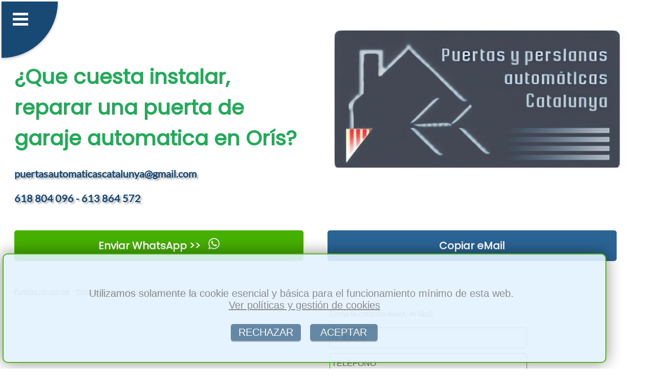

--- FILE ---
content_type: text/html; charset=utf-8
request_url: https://usi-garaje.org/presupuesto-economico-puertas-automaticas-en-oris
body_size: 60883
content:

<!DOCTYPE html>
<html lang='es'>
<head>
    <meta charset='UTF-8'>
    <meta name='viewport' content='width=device-width, initial-scale=1.0'>
    <link rel='stylesheet' href='azuloscuro.css'>      
    <title>※ ❱  Presupuesto economico de puertas garaje automaticas en Orís</title>
    <meta name='description' content=' ※ ❱  Le podemos hacer un Presupuesto economico de puertas garaje automaticas en Orís'>
    
    <meta property='og:title' content=' Presupuesto economico de puertas garaje automaticas en Orís'>
    <meta property='og:description' content=' Le podemos hacer un Presupuesto economico de puertas garaje automaticas en Orís'>
    <meta property='og:type' content='website'>
    <meta property='og:url' content='https://usi-garaje.org/presupuesto-economico-puertas-automaticas-en-oris'>
    <meta property='og:image' content='https://usi-garaje.org/img/instalacion2.webp'> 
  
<link rel='shortcut icon' type='image/x-icon' href='favicon.ico'>
 
<link rel='apple-touch-icon' sizes='114x114' href='apple-icon-114x114.png'>
<link rel='apple-touch-icon' sizes='120x120' href='apple-icon-120x120.png'>
<link rel='apple-touch-icon' sizes='144x144' href='apple-icon-144x144.png'>
<link rel='apple-touch-icon' sizes='152x152' href='apple-icon-152x152.png'>
<link rel='apple-touch-icon' sizes='180x180' href='apple-icon-180x180.png'>

<link rel='apple-touch-icon' sizes='57x57' href='apple-icon-57x57.png'>
<link rel='apple-touch-icon' sizes='60x60' href='apple-icon-60x60.png'>
<link rel='apple-touch-icon' sizes='72x72' href='apple-icon-72x72.png'>
<link rel='apple-touch-icon' sizes='76x76' href='apple-icon-76x76.png'>

<link rel='icon' type='image/png' sizes='16x16' href='favicon-16x16.png'>
<link rel='icon' type='image/png' sizes='32x32' href='favicon-32x32.png'>
<link rel='icon' type='image/png' sizes='96x96' href='favicon-96x96.png'>


<link rel='canonical' href='https://usi-garaje.org/presupuesto-economico-puertas-automaticas-en-oris'>

<script type="application/ld+json">
{
  "@context": "https://schema.org",
  "@type": "BreadcrumbList",
  "itemListElement": [
    {
      "@type": "ListItem",
      "position": 1,
      "name": "Inicio",
      "item": "https://usi-garaje.org"
    },
    {
      "@type": "ListItem",
      "position": 2,
      "name": "Presupuesto Puertas Garaje en Barcelona",
      "item": "https://usi-garaje.org/presupuesto-economico-puertas-automaticas.php"
    },
    {
      "@type": "ListItem",
      "position": 3,
      "name": "Presupuesto Puertas Garaje en Orís",
      "item": "https://usi-garaje.org/presupuesto-economico-puertas-automaticas-en-oris"
    }
  ]
}
</script>

<script type="application/ld+json">
{
  "@context": "https://schema.org",
  "@type": "ProfessionalService",
  "name": "PPAC",
  "description": " Le podemos hacer un Presupuesto economico de puertas garaje automaticas en Orís. En toda la provincia de Barcelona",
  "url": "https://usi-garaje.org",
  "logo": "https://usi-garaje.org/img/logo.webp",
  "image": "https://usi-garaje.org/img/instalacion2.webp",
  "areaServed": [
    {
      "@type": "Place",
      "name": "Orís, Barcelona"      
    }
  ],
  "additionalType": "https://usi-garaje.org/presupuesto-economico-puertas-automaticas-en-oris",
  "telephone": "606 340 052",
  "address": {
    "@type": "PostalAddress",
    "streetAddress": "Calle Pedreres 7",
    "addressLocality": "Barcelona",
    "postalCode": "08004",
    "addressRegion": "Barcelona",
    "addressCountry": "ES"
  },
  "priceRange": "150 - 3000"
}
</script>
<script>
function guardarConv(elemento) {
   
    let tipoCon = elemento.dataset.conv;

    fetch('conv.php', {
        method: 'POST',
        headers: {
            'Content-Type': 'application/x-www-form-urlencoded',
        },
        body: 'conv=' + encodeURIComponent(tipoCon)
    });
}

</script>

<script>
function copiarCorreo() {
  
    var correo = 'puertasautomaticascatalunya@gmail.com';
 
    var inputTemporal = document.createElement('input');
    inputTemporal.setAttribute('value', correo);
    document.body.appendChild(inputTemporal);

   
    inputTemporal.select();
    inputTemporal.setSelectionRange(0, 99999); 

   
    document.execCommand('copy');

  
    document.body.removeChild(inputTemporal);
 
}
</script> 

<script>
function toggleButton(checkboxId, buttonId) {
    var checkbox = document.getElementById(checkboxId);
    var button = document.getElementById(buttonId);

    button.disabled = !checkbox.checked;
}
</script>
 

<script>
document.addEventListener('DOMContentLoaded', function() {
    document.getElementById('fo3').addEventListener('submit', function(event) {
        event.preventDefault();  
        
        var formData = new FormData(this);

        fetch('enviar-consulta-presupuesto.php', {
            method: 'POST',
            body: formData
        })
        .then(response => response.text())  
        .then(data => {
            
            document.getElementById('result').innerHTML = data;
        })
        .catch(error => {
            
            console.error('Error:', error);
        });
    });
});
</script>  

</head>
<body>
 <header>  <nav>
 <input type='checkbox' id='atont' class='borrado'>
  <label id='pulseitor' for='atont'></label>
  <label id='sandwich' for='atont'></label>
  <ul id='menuprincipal'>
<li class='menup'><a href='index.php'>&nbsp;&nbsp;Puertas de garaje Barcelona</a></li><li class='menup'><a href='empresa-de-puertas-automaticas.php'>&nbsp;&nbsp;Empresa</a></li><li class='menup'><a href='arreglar-reparar-puertas-automaticas.php'>&nbsp;&nbsp;Reparacion</a></li><li class='menup'><a href='instalacion-de-puertas-automaticas.php'>&nbsp;&nbsp;Instalacion</a></li><li class='menup'><a href='motorizar-automatizar-parking.php'>&nbsp;&nbsp;Motorizar</a></li><li class='menup'><a href='urgencias-puertas-garaje-automaticas-rotas.php'>&nbsp;&nbsp;Urgencias</a></li><li class='menup'><a href='presupuesto-economico-puertas-automaticas.php'>&nbsp;&nbsp;Presupuesto</a></li><li class='menup'><a href='lona-rapidas-almacen-nave-industriales-en.php'>&nbsp;&nbsp;De Lona rápida</a></li> 
 
	<li  class='menup'><a href='https://web.whatsapp.com/send?text=Hola%20tengo%20una%20consulta...&phone=+34618804096' style='background-color: #12cf11;'  data-conv='whatsapp-1' target='_blank' onclick='guardarConv(this);'  rel='nofollow'>&nbsp;&nbsp;Enviar WhatsApp &#62;&#62;</a></li>  
  
  </ul></nav>
    
<div class='container1'>

<div class='article-text50'> <br><br><br>
  <h1 style='text-align:left;'>¿Que cuesta instalar, reparar una puerta de garaje automatica en Orís?</h1>
  <span class='telmail'>puertasautomaticascatalunya@gmail.com<br><br>618 804 096 - 613 864 572</span>
</div>  

<div class='image50logo'> 
   <img  alt='logo garaje' src='logo.webp'><br>
 </div>     



</div>
<div class='container1'>


<div class='article-text50'>
 <a  href='https://web.whatsapp.com/send?text=Hola%20tengo%20una%20consulta...&phone=+34618804096' data-conv='whatsapp-3' target='_blank' onclick='guardarConv(this);' class='btnwhat'>Enviar WhatsApp &#62;&#62; <span class='whatsapp-logo'></span></a>                  
</div>  
<div class='article-text50'>
<a href='#' onclick='copiarCorreo(); guardarConv(this);' data-conv='mail-3' class='btn'>Copiar eMail</a>
 </div>  


</div>
	<div class='container1'>
<div class='article-text100bread'>
<nav class='breadcrumb-nav'>
  <ul class='breadcrumb-list'>
    <li class='breadcrumb-item'><a href='index.php'>Puertas de garaje</a></li>
    <li class='breadcrumb-item'><a href='presupuesto-economico-puertas-automaticas.php'>&nbsp;Presupuesto Puertas Garaje en Barcelona</a></li>
    <li class='breadcrumb-item active'>&nbsp;Orís</li>
  </ul>
</nav>
</div>
</div>
        
    </header>
<div class='container1'><div class='image50'> 
<iframe src="https://www.google.com/maps/embed?pb=!1m14!1m8!1m3!1d2987.8377832535616!2d2.39407!3d41.50779!3m2!1i1024!2i768!4f13.1!3m3!1m2!1s0x12a4b411b66ec939%3A0x40d20e03907aa47b!2sCarrer+de+Narc%C3%ADs+Monturiol%2C+136%2C+08340+Vilassar+de+Mar%2C+Barcelona!5e0!3m2!1ses!2ses!4v1429284666075"  class="responsive-iframe"  height="300" style="min-height: 300px; border:0"></iframe>




</div>
<form method='post' action='enviar-consulta-presupuesto.php' id='fo3' name='fo3' >
<div id='result'>
<span style='color: grey;'>&nbsp;Envía tu consulta ahora, es fácil:</span><br><br>
&nbsp;<input type='text' class='text-input'  name='nocli'   placeholder='NOMBRE'> <br>
&nbsp;<input type='text' class='text-input' name='telcli'   placeholder='TELÉFONO'> <br> 
&nbsp;<input type='text' class='text-input' name='imail'    placeholder='E-MAIL'> <br> 
&nbsp;<input type='text' class='text-input' name='men'   placeholder='MENSAJE'>
<input type='hidden' name='donde'   value='presupuesto-Orís'>
<input type='hidden' name='empresa'   value='PPAC'>
<input type='hidden' name='mail'   value='puertasautomaticascatalunya@gmail.com'>
&nbsp;<br><span style='display: block; padding: 15px; font-size: 12px; text-align:left !important; color: grey;'>
&nbsp;<input type='checkbox' name='checkbox1' id='checkbox1' class='pretty' onclick="toggleButton('checkbox1', 'boton1')" >He leído y acepto la <a rel='nofollow' href='disclaimer.php' target='_blank' class='enlace'  >pol&iacute;tica de privacidad</a>.</span><br>
&nbsp;<input type='submit'  name='boton1' id='boton1' class='btn' value='ENVIAR' disabled >	
<br>
<span style='display: block; padding: 15px; font-size: 10px; text-align:left !important; color: grey;'>· <b>Responsable del tratamiento</b>: PPAC<br>
· <b>Finalidad</b>: gestionar el envío de información y prospección comercial,<br> relacionada con nuestros servicios y/o productos.<br>
· <b>Legitimación</b>: consentimiento del interesado.<br>
· <b>Destinatarios</b>: no se cederán datos a terceros, salvo obligación legal.<br>
· <b>Derechos</b>: podrá ejercer los derechos de acceso, rectificación, limitación de tratamiento, <br>supresión, portabilidad y oposición al tratamiento de sus datos de carácter personal, así como a la <br>retirada del consentimiento prestado para el tratamiento de los mismos.<br>
· <b>Información adicional</b>: puede consultar la información detallada sobre Protección de Datos <a rel='nofollow' href='disclaimer.php' target='_blank' >aqu&iacute;</a>.</span>

</div>   
 
    </form> </div><div class='container1'>
<div class='filasep'>
&nbsp;
</div>
</div><div class='container1'>
<div class='filasep'>
&nbsp;
</div>
</div><section class='container1'>

<div class='image50' >
<img src='img/instalacion2.webp' alt='presupuesto de instalacion' > 
</div>

<div class='article-text50' >
<h2>PRESUPUESTO SIN COMPROMISO EN ORÍS</h2>
</div>

</section>

<div class='container1'>
<div class='article-text100' >
	<strong>Presupuesto economico de puertas garaje automaticas en Orís</strong>.<br><br>Si necesita puertas basculantes, batientes, abatibles, seccionales de nave industrial, o persianas de garaje para local comercial de negocio no dude en llamarnos.<br><br> Iremos lo antes posible a su casa o negocio, tomaremos las medidas y le aconsejaremos sin compromiso que alternativa  es la ideal para conseguir ahorrar un dinero en la puerta de garaje de su casa, torre, comunidad  de vecinos, local de negocios o nave industrial.<br><br>
</div>
</div><div class='container1'>
<div class='filasep'>
&nbsp;
</div>
</div><section class='container1'>
<div class='article-text50' >
<h2>PRECIO PARA PUERTAS DE GARAJE EN ORÍS</h2>
</div>
<div class='image50' >
<img    src='img/reparacion7.webp'  alt='precio de repacion' >
</div>
</section>
<div class='container1'>
<div class='article-text100' >
Nunca haremos un cambio de última hora en el presupuesto sin avisar el cliente y después exigiendo dicho importe, ya que nos consideramos una empresa sincera y clara que en todo momento actuará sólo con la previa aprobación del cliente y todo lo estipulado con anterioridad en el presupuesto sin sorpresas de última hora.<br><br>Los precios de nuestros servicios son económicos, con una relación calidad-precio excepcional en el sector en toda la provincia de Orís y alrededores.<br><br> No nos gusta descuidar la calidad aunque bajemos los precios por la situación económica actual.<br><br> Cuidamos todo tipo de detalles.<br><br> 
</div>
</div><div class='container1'>
<div class='filasep'>
&nbsp;
</div>
</div><section class='container1'>
<div class='article-text50' > 
<h2>PEDIR PRESUPUESTO EN ORÍS</h2>
Ahora puede que se pregunto qué cómo puede solicitar un presupuesto.<br><br> Pues bien, dispone de varias vías para ello que ahora mismo mencionaremos todas.<br><br> Una está muy clara ya que la encontrará aquí mismo en ésta sección.<br><br> Verá que tenemos un formulario con 4 apartados muy sencillos de rellenar y que no le tomará prácticamente tiempo en hacerlo, tan sólo poner su nombre, teléfono, e-mail y los detalles de su proyecto para que nosotros podamos elaborar posteriormente el presupuesto.<br><br> 
</div>
<div class='article-text50bg' > 
<h2>PEDIR PRECIO EN ORÍS</h2>
Además puede llamarnos por teléfono al fijo 618 804 096, donde podremos elaborar el importe de los servicios además de un asesoramiento técnico desde el primer momento en caso de necesitarlo o al teléfono móvil 613 864 572 o enviando un mensaje vía WhatsAPP al mismo número.<br><br> Y por último podrá enviar un correo electrónico a info@puertasgarajeautomaticas.<br><br>es, donde le atenderemos lo antes posible.<br><br>
</div>
</section><div class='container1'>
<div class='filasep'>
&nbsp;
</div>
</div>
 
<div class='container1'>
    <div class='article-text100' > 
      <span  class='minih2' >CONTACTAR es FÁCIL:</span>
    </div>
</div>
 
<div class='container1'>
 

<div class='cuadro44contacto'>      
<a  href='https://web.whatsapp.com/send?text=Hola%20tengo%20una%20consulta...&phone=+34618804096' data-conv='whatsapp-4' target='_blank' onclick='guardarConv(this);' class='btnwhat'>Enviar WhatsApp &#62;&#62; <span class='whatsapp-logo'></span></a>
</div>            

<div class='cuadro44contacto'> 
<a  href='presupuesto-economico-puertas-automaticas.php' class='btn'>Pedir presupuesto</a>
</div>  

<div class='cuadro44contacto'> 
<a href='mailto:puertasautomaticascatalunya@gmail.com' class='btnwhat' data-conv='mail-3' onclick='guardarConv(this);'>Enviar eMail &#60;&#60;</a>
</div> 
          
<div class='cuadro44contacto'> 
<a href='#' onclick='copiarCorreo(); guardarConv(this);' data-conv='mail-4' class='btn'>Copiar eMail</a>
</div> 

</div>
<div class='container1'>
    <div class='article-text100' > 
      <span class='minih2'>NUESTROS SERVICIOS:</span>
    </div>
</div>

<nav class='container2'>
  <div class='boxenlazado'>
    <a href='arreglar-reparar-puertas-automaticas.php'>REPARACION</a>
  </div>
  <div class='boxenlazado'>
    <a href='instalacion-de-puertas-automaticas.php'>INSTALACION</a>
  </div>
  <div class='boxenlazado'>
    <a href='motorizar-automatizar-parking.php'>MOTORIZAR</a>
  </div>
  <div class='boxenlazado'>
    <a href='urgencias-puertas-garaje-automaticas-rotas.php'>URGENCIAS</a>
  </div>
  <div class='boxenlazado'>
    <a href='lona-rapidas-almacen-nave-industriales-en.php'>DE LONA RáPIDA</a>
  </div>
</nav><div class='container1'>
<div class='filasep'>
&nbsp;
</div>
</div><section class='container1'>
<div class='article-text50' >
<h2>PRESUPUESTOS PARA PUERTAS DE GARAJE EN ORÍS</h2>
</div>
<div class='image50' >
<img    src='img/instalacion6.webp'   alt='precio de instalacion Orís' >
</div>
</section>
<div class='container1'>
<div class='article-text100' >
En esta sección nos dedicaremos a hablar sobre todo lo relacionado con los presupuesto en nuestra empresa.<br><br>Primero de todo queremos que sepa que realizamos presupuestos económicos de puertas de garaje automáticas en Orís.<br><br> En la elaboración del presupuesto, tanto para instalación, reparación, servicio de mantenimiento o motorización, detallamos todo clara y concisamente de forma que el cliente lo entienda todo, incluso las personas que no entienden del sector.<br><br> Queremos detallar que la elaboración de dicho presupuesto no tendrá coste alguno y tampoco tendrá ningún compromiso con la empresa porque elaboremos un presupuesto de su proyecto.<br><br> 
</div>
</div><div class='container1'>
<div class='filasep'>
&nbsp;
</div>
</div>
<div class='container1'>
    <div class='article-text100' > 
      <span  class='minih2' >LOCALIDADES DONDE TRABAJAMOS:</span>
    </div>
</div>

<footer class='container3'>
  <div class='boxenlazado'>
    <a href='presupuesto-economico-puertas-automaticas.php'>Barcelona</a>
  </div>
    
   <div class='boxenlazado'>
    <a href='presupuesto-economico-puertas-automaticas-en-vilafranca-del-penedes'>Vilafranca del Pened&egrave;s</a>
  </div>
    
   <div class='boxenlazado'>
    <a href='presupuesto-economico-puertas-automaticas-en-viladecavalls'>Viladecavalls</a>
  </div>
    
   <div class='boxenlazado'>
    <a href='presupuesto-economico-puertas-automaticas-en-viladecans'>Viladecans</a>
  </div>
    
   <div class='boxenlazado'>
    <a href='presupuesto-economico-puertas-automaticas-en-badalona'>Badalona</a>
  </div>
    
   <div class='boxenlazado'>
    <a href='presupuesto-economico-puertas-automaticas-en-pineda-de-mar'>Pineda de Mar</a>
  </div>
    
   <div class='boxenlazado'>
    <a href='presupuesto-economico-puertas-automaticas-en-castellbisbal'>Castellbisbal</a>
  </div>
    
   <div class='boxenlazado'>
    <a href='presupuesto-economico-puertas-automaticas-en-alpens'>Alpens</a>
  </div>
    
   <div class='boxenlazado'>
    <a href='presupuesto-economico-puertas-automaticas-en-alella'>Alella</a>
  </div>
    
   <div class='boxenlazado'>
    <a href='presupuesto-economico-puertas-automaticas-en-aiguafreda'>Aiguafreda</a>
  </div>
    
   <div class='boxenlazado'>
    <a href='presupuesto-economico-puertas-automaticas-en-aguilar-de-segarra'>Aguilar de Segarra</a>
  </div>
    
   <div class='boxenlazado'>
    <a href='presupuesto-economico-puertas-automaticas-en-casserres'>Casserres</a>
  </div>
    
   <div class='boxenlazado'>
    <a href='presupuesto-economico-puertas-automaticas-en-carme'>Carme</a>
  </div>
    
   <div class='boxenlazado'>
    <a href='presupuesto-economico-puertas-automaticas-en-piera'>Piera</a>
  </div>
    
   <div class='boxenlazado'>
    <a href='presupuesto-economico-puertas-automaticas-en-perafita'>Perafita</a>
  </div>
    
   <div class='boxenlazado'>
    <a href='presupuesto-economico-puertas-automaticas-en-corbera-de-llobregat'>Corbera de Llobregat</a>
  </div>
    
   <div class='boxenlazado'>
    <a href='presupuesto-economico-puertas-automaticas-en-copons'>Copons</a>
  </div>
    
   <div class='boxenlazado'>
    <a href='presupuesto-economico-puertas-automaticas-en-collsuspina'>Collsuspina</a>
  </div>
    
   <div class='boxenlazado'>
    <a href='presupuesto-economico-puertas-automaticas-en-esparreguera'>Esparreguera</a>
  </div>
    
   <div class='boxenlazado'>
    <a href='presupuesto-economico-puertas-automaticas-en-els-prats-de-rei'>Els Prats de Rei</a>
  </div>
    
   <div class='boxenlazado'>
    <a href='presupuesto-economico-puertas-automaticas-en-tiana'>Tiana</a>
  </div>
    
   <div class='boxenlazado'>
    <a href='presupuesto-economico-puertas-automaticas-en-terrassa'>Terrassa</a>
  </div>
    
   <div class='boxenlazado'>
    <a href='presupuesto-economico-puertas-automaticas-en-teia'>Tei&agrave;</a>
  </div>
    
   <div class='boxenlazado'>
    <a href='presupuesto-economico-puertas-automaticas-en-santa-fe-del-penedes'>Fe del Pened&egrave;s</a>
  </div>
    
   <div class='boxenlazado'>
    <a href='presupuesto-economico-puertas-automaticas-en-santa-eulalia-de-ronzana'>Eul&agrave;lia de Ronçana</a>
  </div>
    
   <div class='boxenlazado'>
    <a href='presupuesto-economico-puertas-automaticas-en-santa-eulalia-de-riuprimer'>Eul&agrave;lia de Riuprimer</a>
  </div>
    
   <div class='boxenlazado'>
    <a href='presupuesto-economico-puertas-automaticas-en-santa-eugenia-de-berga'>Eug&egrave;nia de Berga</a>
  </div>
    
   <div class='boxenlazado'>
    <a href='presupuesto-economico-puertas-automaticas-en-santa-coloma-de-gramenet'>Santa Coloma de Gramenet</a>
  </div>
    
   <div class='boxenlazado'>
    <a href='presupuesto-economico-puertas-automaticas-en-cornella-de-llobregat'>Cornell&agrave; de Llobregat</a>
  </div>
    
   <div class='boxenlazado'>
    <a href='presupuesto-economico-puertas-automaticas-en-gelida'>Gelida</a>
  </div>
    
   <div class='boxenlazado'>
    <a href='presupuesto-economico-puertas-automaticas-en-gava'>Gav&agrave;</a>
  </div>
    
   <div class='boxenlazado'>
    <a href='presupuesto-economico-puertas-automaticas-en-veciana'>Veciana</a>
  </div>
    
   <div class='boxenlazado'>
    <a href='presupuesto-economico-puertas-automaticas-en-vallromanes'>Vallromanes</a>
  </div>
    
   <div class='boxenlazado'>
    <a href='presupuesto-economico-puertas-automaticas-en-vallirana'>Vallirana</a>
  </div>
    
   <div class='boxenlazado'>
    <a href='presupuesto-economico-puertas-automaticas-en-vallgorguina'>Vallgorguina</a>
  </div>
    
   <div class='boxenlazado'>
    <a href='presupuesto-economico-puertas-automaticas-en-vallcebre'>Vallcebre</a>
  </div>
    
   <div class='boxenlazado'>
    <a href='presupuesto-economico-puertas-automaticas-en-vallbona-d-anoia'>Vallbona d´Anoia</a>
  </div>
    
   <div class='boxenlazado'>
    <a href='presupuesto-economico-puertas-automaticas-en-vacarisses'>Vacarisses</a>
  </div>
    
   <div class='boxenlazado'>
    <a href='presupuesto-economico-puertas-automaticas-en-suria'>S&uacute;ria</a>
  </div>
    
   <div class='boxenlazado'>
    <a href='presupuesto-economico-puertas-automaticas-en-subirats'>Subirats</a>
  </div>
    
   <div class='boxenlazado'>
    <a href='presupuesto-economico-puertas-automaticas-en-saldes'>Saldes</a>
  </div>
    
   <div class='boxenlazado'>
    <a href='presupuesto-economico-puertas-automaticas-en-llinars-del-valles'>Llinars del Vall&egrave;s</a>
  </div>
    
   <div class='boxenlazado'>
    <a href='presupuesto-economico-puertas-automaticas-en-les-masies-de-voltrega'>Les Mas&iacute;es de Voltreg&agrave;</a>
  </div>
    
   <div class='boxenlazado'>
    <a href='presupuesto-economico-puertas-automaticas-en-les-masies-de-roda'>Les Masies de Roda</a>
  </div>
    
   <div class='boxenlazado'>
    <a href='presupuesto-economico-puertas-automaticas-en-les-franqueses-del-valles'>Les Franqueses del Vall&egrave;s</a>
  </div>
    
   <div class='boxenlazado'>
    <a href='presupuesto-economico-puertas-automaticas-en-les-cabanyes'>Les Cabanyes</a>
  </div>
    
   <div class='boxenlazado'>
    <a href='presupuesto-economico-puertas-automaticas-en-la-roca-del-valles'>La Roca del Vall&egrave;s</a>
  </div>
    
   <div class='boxenlazado'>
    <a href='presupuesto-economico-puertas-automaticas-en-parets-del-valles'>Parets del Vall&egrave;s</a>
  </div>
    
   <div class='boxenlazado'>
    <a href='presupuesto-economico-puertas-automaticas-en-begues'>Begues</a>
  </div>
    
   <div class='boxenlazado'>
    <a href='presupuesto-economico-puertas-automaticas-en-gallifa'>Gallifa</a>
  </div>
    
   <div class='boxenlazado'>
    <a href='presupuesto-economico-puertas-automaticas-en-sora'>Sora</a>
  </div>
    
   <div class='boxenlazado'>
    <a href='presupuesto-economico-puertas-automaticas-en-sagas'>Sag&agrave;s</a>
  </div>
    
   <div class='boxenlazado'>
    <a href='presupuesto-economico-puertas-automaticas-en-lluza'>Lluç&agrave;</a>
  </div>
    
   <div class='boxenlazado'>
    <a href='presupuesto-economico-puertas-automaticas-en-avinyonet-del-penedes'>Avinyonet del Pened&egrave;s</a>
  </div>
    
   <div class='boxenlazado'>
    <a href='presupuesto-economico-puertas-automaticas-en-avinyo'>Aviny&oacute;</a>
  </div>
    
   <div class='boxenlazado'>
    <a href='presupuesto-economico-puertas-automaticas-en-caldes-d-estrac'>Caldes d´Estrac</a>
  </div>
    
   <div class='boxenlazado'>
    <a href='presupuesto-economico-puertas-automaticas-en-calders'>Calders</a>
  </div>
    
   <div class='boxenlazado'>
    <a href='presupuesto-economico-puertas-automaticas-en-calaf'>Calaf</a>
  </div>
    
   <div class='boxenlazado'>
    <a href='presupuesto-economico-puertas-automaticas-en-vilobi-del-penedes'>Vilob&iacute; del Pened&egrave;s</a>
  </div>
    
   <div class='boxenlazado'>
    <a href='presupuesto-economico-puertas-automaticas-en-lliza-de-vall'>Lliç&agrave; de Vall</a>
  </div>
    
   <div class='boxenlazado'>
    <a href='presupuesto-economico-puertas-automaticas-en-lliza-d-amunt'>Lliç&agrave; d´Amunt</a>
  </div>
    
   <div class='boxenlazado'>
    <a href='presupuesto-economico-puertas-automaticas-en-el-bruc'>El Bruc</a>
  </div>
    
   <div class='boxenlazado'>
    <a href='presupuesto-economico-puertas-automaticas-en-dosrius'>Dosrius</a>
  </div>
    
   <div class='boxenlazado'>
    <a href='presupuesto-economico-puertas-automaticas-en-cubelles'>Cubelles</a>
  </div>
    
   <div class='boxenlazado'>
    <a href='presupuesto-economico-puertas-automaticas-en-tordera'>Tordera</a>
  </div>
    
   <div class='boxenlazado'>
    <a href='presupuesto-economico-puertas-automaticas-en-abrera'>Abrera</a>
  </div>
    
   <div class='boxenlazado'>
    <a href='presupuesto-economico-puertas-automaticas-en-tavertet'>Tavertet</a>
  </div>
    
   <div class='boxenlazado'>
    <a href='presupuesto-economico-puertas-automaticas-en-tavernoles'>Tav&egrave;rnoles</a>
  </div>
    
   <div class='boxenlazado'>
    <a href='presupuesto-economico-puertas-automaticas-en-taradell'>Taradell</a>
  </div>
    
   <div class='boxenlazado'>
    <a href='presupuesto-economico-puertas-automaticas-en-talamanca'>Talamanca</a>
  </div>
    
   <div class='boxenlazado'>
    <a href='presupuesto-economico-puertas-automaticas-en-sant-vicenz-de-castellet'>Vicenç de Castellet</a>
  </div>
    
   <div class='boxenlazado'>
    <a href='presupuesto-economico-puertas-automaticas-en-sant-salvador-de-guardiola'>Salvador de Guardiola</a>
  </div>
    
   <div class='boxenlazado'>
    <a href='presupuesto-economico-puertas-automaticas-en-sant-pere-de-vilamajor'>Pere de Vilamajor</a>
  </div>
    
   <div class='boxenlazado'>
    <a href='presupuesto-economico-puertas-automaticas-en-sant-pere-de-torello'>Pere de Torell&oacute;</a>
  </div>
    
   <div class='boxenlazado'>
    <a href='presupuesto-economico-puertas-automaticas-en-sant-julia-de-vilatorta'>Juli&agrave; de Vilatorta</a>
  </div>
    
   <div class='boxenlazado'>
    <a href='presupuesto-economico-puertas-automaticas-en-cardedeu'>Cardedeu</a>
  </div>
    
   <div class='boxenlazado'>
    <a href='presupuesto-economico-puertas-automaticas-en-capolat'>Capolat</a>
  </div>
    
   <div class='boxenlazado'>
    <a href='presupuesto-economico-puertas-automaticas-en-capellades'>Capellades</a>
  </div>
    
   <div class='boxenlazado'>
    <a href='presupuesto-economico-puertas-automaticas-en-barbera-del-valles'>Barber&agrave; del Vall&egrave;s</a>
  </div>
    
   <div class='boxenlazado'>
    <a href='presupuesto-economico-puertas-automaticas-en-balsareny'>Balsareny</a>
  </div>
    
   <div class='boxenlazado'>
    <a href='presupuesto-economico-puertas-automaticas-en-balenya'>Baleny&agrave;</a>
  </div>
    
   <div class='boxenlazado'>
    <a href='presupuesto-economico-puertas-automaticas-en-baga'>Bag&agrave;</a>
  </div>
    
   <div class='boxenlazado'>
    <a href='presupuesto-economico-puertas-automaticas-en-cabrils'>Cabrils</a>
  </div>
    
   <div class='boxenlazado'>
    <a href='presupuesto-economico-puertas-automaticas-en-manresa'>Manresa</a>
  </div>
    
   <div class='boxenlazado'>
    <a href='presupuesto-economico-puertas-automaticas-en-navarcles'>Navarcles</a>
  </div>
    
   <div class='boxenlazado'>
    <a href='presupuesto-economico-puertas-automaticas-en-mura'>Mura</a>
  </div>
    
   <div class='boxenlazado'>
    <a href='presupuesto-economico-puertas-automaticas-en-muntanyola'>Muntanyola</a>
  </div>
    
   <div class='boxenlazado'>
    <a href='presupuesto-economico-puertas-automaticas-en-montseny'>Montseny</a>
  </div>
    
   <div class='boxenlazado'>
    <a href='presupuesto-economico-puertas-automaticas-en-vilassar-de-mar'>Vilassar de Mar</a>
  </div>
    
   <div class='boxenlazado'>
    <a href='presupuesto-economico-puertas-automaticas-en-tona'>Tona</a>
  </div>
    
   <div class='boxenlazado'>
    <a href='presupuesto-economico-puertas-automaticas-en-sant-julia-de-cerdanyola'>Juli&agrave; de Cerdanyola</a>
  </div>
    
   <div class='boxenlazado'>
    <a href='presupuesto-economico-puertas-automaticas-en-sant-joan-despi'>Joan Desp&iacute;</a>
  </div>
    
   <div class='boxenlazado'>
    <a href='presupuesto-economico-puertas-automaticas-en-canyelles'>Canyelles</a>
  </div>
    
   <div class='boxenlazado'>
    <a href='presupuesto-economico-puertas-automaticas-en-canoves-i-samalus'>C&agrave;noves i Samal&uacute;s</a>
  </div>
    
   <div class='boxenlazado'>
    <a href='presupuesto-economico-puertas-automaticas-en-canovelles'>Canovelles</a>
  </div>
    
   <div class='boxenlazado'>
    <a href='presupuesto-economico-puertas-automaticas-en-canet-de-mar'>Canet de Mar</a>
  </div>
    
   <div class='boxenlazado'>
    <a href='presupuesto-economico-puertas-automaticas-en-campins'>Campins</a>
  </div>
    
   <div class='boxenlazado'>
    <a href='presupuesto-economico-puertas-automaticas-en-calonge-de-segarra'>Calonge de Segarra</a>
  </div>
    
   <div class='boxenlazado'>
    <a href='presupuesto-economico-puertas-automaticas-en-callus'>Call&uacute;s</a>
  </div>
    
   <div class='boxenlazado'>
    <a href='presupuesto-economico-puertas-automaticas-en-calldetenes'>Calldetenes</a>
  </div>
    
   <div class='boxenlazado'>
    <a href='presupuesto-economico-puertas-automaticas-en-calella'>Calella</a>
  </div>
    
   <div class='boxenlazado'>
    <a href='presupuesto-economico-puertas-automaticas-en-sant-joan-de-vilatorrada'>Joan de Vilatorrada</a>
  </div>
    
   <div class='boxenlazado'>
    <a href='presupuesto-economico-puertas-automaticas-en-sant-jaume-de-frontanya'>Jaume de Frontany&agrave;</a>
  </div>
    
   <div class='boxenlazado'>
    <a href='presupuesto-economico-puertas-automaticas-en-sant-iscle-de-vallalta'>Iscle de Vallalta</a>
  </div>
    
   <div class='boxenlazado'>
    <a href='presupuesto-economico-puertas-automaticas-en-rupit-i-pruit'>Rupit i Pruit</a>
  </div>
    
   <div class='boxenlazado'>
    <a href='presupuesto-economico-puertas-automaticas-en-rubio'>Rubi&oacute;</a>
  </div>
    
   <div class='boxenlazado'>
    <a href='presupuesto-economico-puertas-automaticas-en-rubi'>Rub&iacute;</a>
  </div>
    
   <div class='boxenlazado'>
    <a href='presupuesto-economico-puertas-automaticas-en-roda-de-ter'>Roda de Ter</a>
  </div>
    
   <div class='boxenlazado'>
    <a href='presupuesto-economico-puertas-automaticas-en-ripollet'>Ripollet</a>
  </div>
    
   <div class='boxenlazado'>
    <a href='presupuesto-economico-puertas-automaticas-en-sant-antoni-de-vilamajor'>Antoni de Vilamajor</a>
  </div>
    
   <div class='boxenlazado'>
    <a href='presupuesto-economico-puertas-automaticas-en-sant-andreu-de-llavaneres'>Sant Andreu de Llavaneres</a>
  </div>
    
   <div class='boxenlazado'>
    <a href='presupuesto-economico-puertas-automaticas-en-sant-andreu-de-la-barca'>Andreu de la Barca</a>
  </div>
    
   <div class='boxenlazado'>
    <a href='presupuesto-economico-puertas-automaticas-en-sant-agusti-de-lluzanes'>Agust&iacute; de Lluçan&egrave;s</a>
  </div>
    
   <div class='boxenlazado'>
    <a href='presupuesto-economico-puertas-automaticas-en-sant-adria-de-besos'>Adri&agrave; de Bes&ograve;s</a>
  </div>
    
   <div class='boxenlazado'>
    <a href='presupuesto-economico-puertas-automaticas-en-sallent'>Sallent</a>
  </div>
    
   <div class='boxenlazado'>
    <a href='presupuesto-economico-puertas-automaticas-en-mataro'>Matar&oacute;</a>
  </div>
    
   <div class='boxenlazado'>
    <a href='presupuesto-economico-puertas-automaticas-en-badia-del-valles'>Badia del Vall&egrave;s</a>
  </div>
    
   <div class='boxenlazado'>
    <a href='presupuesto-economico-puertas-automaticas-en-vilassar-de-dalt'>Vilassar de Dalt</a>
  </div>
    
   <div class='boxenlazado'>
    <a href='presupuesto-economico-puertas-automaticas-en-vilanova-i-la-geltru'>Vilanova i la Geltr&uacute;</a>
  </div>
    
   <div class='boxenlazado'>
    <a href='presupuesto-economico-puertas-automaticas-en-vilanova-del-valles'>Vilanova del Vall&egrave;s</a>
  </div>
    
   <div class='boxenlazado'>
    <a href='presupuesto-economico-puertas-automaticas-en-vilanova-del-cami'>Vilanova del Cam&iacute;</a>
  </div>
    
   <div class='boxenlazado'>
    <a href='presupuesto-economico-puertas-automaticas-en-castellbell-i-el-vilar'>Castellbell i el Vilar</a>
  </div>
    
   <div class='boxenlazado'>
    <a href='presupuesto-economico-puertas-automaticas-en-castellar-del-valles'>Castellar del Vall&egrave;s</a>
  </div>
    
   <div class='boxenlazado'>
    <a href='presupuesto-economico-puertas-automaticas-en-castellar-del-riu'>Castellar del Riu</a>
  </div>
    
   <div class='boxenlazado'>
    <a href='presupuesto-economico-puertas-automaticas-en-castellar-de-n-hug'>Castellar de n´Hug</a>
  </div>
    
   <div class='boxenlazado'>
    <a href='presupuesto-economico-puertas-automaticas-en-matadepera'>Matadepera</a>
  </div>
    
   <div class='boxenlazado'>
    <a href='presupuesto-economico-puertas-automaticas-en-masquefa'>Masquefa</a>
  </div>
    
   <div class='boxenlazado'>
    <a href='presupuesto-economico-puertas-automaticas-en-martorelles'>Martorelles</a>
  </div>
    
   <div class='boxenlazado'>
    <a href='presupuesto-economico-puertas-automaticas-en-martorell'>Martorell</a>
  </div>
    
   <div class='boxenlazado'>
    <a href='presupuesto-economico-puertas-automaticas-en-marganell'>Marganell</a>
  </div>
    
   <div class='boxenlazado'>
    <a href='presupuesto-economico-puertas-automaticas-en-vilanova-de-sau'>Vilanova de Sau</a>
  </div>
    
   <div class='boxenlazado'>
    <a href='presupuesto-economico-puertas-automaticas-en-vilalba-sasserra'>Vilalba Sasserra</a>
  </div>
    
   <div class='boxenlazado'>
    <a href='presupuesto-economico-puertas-automaticas-en-sant-hipolit-de-voltrega'>Hip&ograve;lit de Voltreg&agrave;</a>
  </div>
    
   <div class='boxenlazado'>
    <a href='presupuesto-economico-puertas-automaticas-en-caldes-de-montbui'>Caldes de Montbui</a>
  </div>
    
   <div class='boxenlazado'>
    <a href='presupuesto-economico-puertas-automaticas-en-sant-feliu-sasserra'>Sant Feliu Sasserra</a>
  </div>
    
   <div class='boxenlazado'>
    <a href='presupuesto-economico-puertas-automaticas-en-sant-pere-de-riudebitlles'>Pere de Riudebitlles</a>
  </div>
    
   <div class='boxenlazado'>
    <a href='presupuesto-economico-puertas-automaticas-en-sant-pere-de-ribes'>Pere de Ribes</a>
  </div>
    
   <div class='boxenlazado'>
    <a href='presupuesto-economico-puertas-automaticas-en-sant-mateu-de-bages'>Mateu de Bages</a>
  </div>
    
   <div class='boxenlazado'>
    <a href='presupuesto-economico-puertas-automaticas-en-sant-marti-sesgueioles'>Mart&iacute; Sesgueioles</a>
  </div>
    
   <div class='boxenlazado'>
    <a href='presupuesto-economico-puertas-automaticas-en-sant-marti-sarroca'>Mart&iacute; Sarroca</a>
  </div>
    
   <div class='boxenlazado'>
    <a href='presupuesto-economico-puertas-automaticas-en-sant-marti-de-tous'>Mart&iacute; de Tous</a>
  </div>
    
   <div class='boxenlazado'>
    <a href='presupuesto-economico-puertas-automaticas-en-sant-marti-de-centelles'>Mart&iacute; de Centelles</a>
  </div>
    
   <div class='boxenlazado'>
    <a href='presupuesto-economico-puertas-automaticas-en-sant-marti-d-albars'>Mart&iacute; d´Albars</a>
  </div>
    
   <div class='boxenlazado'>
    <a href='presupuesto-economico-puertas-automaticas-en-sant-llorenz-savall'>Llorenç Savall</a>
  </div>
    
   <div class='boxenlazado'>
    <a href='presupuesto-economico-puertas-automaticas-en-sant-llorenz-d-hortons'>Llorenç d´Hortons</a>
  </div>
    
   <div class='boxenlazado'>
    <a href='presupuesto-economico-puertas-automaticas-en-sant-just-desvern'>Just Desvern</a>
  </div>
    
   <div class='boxenlazado'>
    <a href='presupuesto-economico-puertas-automaticas-en-sant-feliu-de-llobregat'>Sant Feliu de Llobregat</a>
  </div>
    
   <div class='boxenlazado'>
    <a href='presupuesto-economico-puertas-automaticas-en-sant-feliu-de-codines'>Sant Feliu de Codines</a>
  </div>
    
   <div class='boxenlazado'>
    <a href='presupuesto-economico-puertas-automaticas-en-sant-esteve-sesrovires'>Sant Esteve Sesrovires</a>
  </div>
    
   <div class='boxenlazado'>
    <a href='presupuesto-economico-puertas-automaticas-en-sant-esteve-de-palautordera'>Palautordera</a>
  </div>
    
   <div class='boxenlazado'>
    <a href='presupuesto-economico-puertas-automaticas-en-sant-cugat-sesgarrigues'>Cugat Sesgarrigues</a>
  </div>
    
   <div class='boxenlazado'>
    <a href='presupuesto-economico-puertas-automaticas-en-sant-cugat-del-valles'>Cugat del Vall&egrave;s</a>
  </div>
    
   <div class='boxenlazado'>
    <a href='presupuesto-economico-puertas-automaticas-en-sant-sadurni-d-anoia'>Sadurn&iacute; d´Anoia</a>
  </div>
    
   <div class='boxenlazado'>
    <a href='presupuesto-economico-puertas-automaticas-en-santa-cecilia-de-voltrega'>Cec&iacute;lia de Voltreg&agrave;</a>
  </div>
    
   <div class='boxenlazado'>
    <a href='presupuesto-economico-puertas-automaticas-en-sant-vicenz-dels-horts'>Vicenç dels Horts</a>
  </div>
    
   <div class='boxenlazado'>
    <a href='presupuesto-economico-puertas-automaticas-en-sant-vicenz-de-torello'>Vicenç de Torell&oacute;</a>
  </div>
    
   <div class='boxenlazado'>
    <a href='presupuesto-economico-puertas-automaticas-en-sant-vicenz-de-montalt'>Vicenç de Montalt</a>
  </div>
    
   <div class='boxenlazado'>
    <a href='presupuesto-economico-puertas-automaticas-en-sant-cebria-de-vallalta'>Cebri&agrave; de Vallalta</a>
  </div>
    
   <div class='boxenlazado'>
    <a href='presupuesto-economico-puertas-automaticas-en-sant-boi-de-lluzanes'>Sant Boi de Lluçan&egrave;s</a>
  </div>
    
   <div class='boxenlazado'>
    <a href='presupuesto-economico-puertas-automaticas-en-sant-boi-de-llobregat'>Sant Boi</a>
  </div>
    
   <div class='boxenlazado'>
    <a href='presupuesto-economico-puertas-automaticas-en-sant-bartomeu-del-grau'>artomeu del Grau</a>
  </div>
    
   <div class='boxenlazado'>
    <a href='presupuesto-economico-puertas-automaticas-en-sabadell'>Sabadell</a>
  </div>
    
   <div class='boxenlazado'>
    <a href='presupuesto-economico-puertas-automaticas-en-sant-sadurni-d-osormort'>Sadurn&iacute; d´Osormort</a>
  </div>
    
   <div class='boxenlazado'>
    <a href='presupuesto-economico-puertas-automaticas-en-la-pobla-de-claramunt'>La Pobla de Claramunt</a>
  </div>
    
   <div class='boxenlazado'>
    <a href='presupuesto-economico-puertas-automaticas-en-la-nou-de-bergueda'>La Nou de Bergued&agrave;</a>
  </div>
    
   <div class='boxenlazado'>
    <a href='presupuesto-economico-puertas-automaticas-en-la-llagosta'>La Llagosta</a>
  </div>
    
   <div class='boxenlazado'>
    <a href='presupuesto-economico-puertas-automaticas-en-sant-fruitos-de-bages'>Fruit&oacute;s de Bages</a>
  </div>
    
   <div class='boxenlazado'>
    <a href='presupuesto-economico-puertas-automaticas-en-sant-fost-de-campsentelles'>Fost de Campsentelles</a>
  </div>
    
   <div class='boxenlazado'>
    <a href='presupuesto-economico-puertas-automaticas-en-sant-quirze-safaja'>Quirze Safaja</a>
  </div>
    
   <div class='boxenlazado'>
    <a href='presupuesto-economico-puertas-automaticas-en-sant-quirze-del-valles'>Quirze del Vall&egrave;s</a>
  </div>
    
   <div class='boxenlazado'>
    <a href='presupuesto-economico-puertas-automaticas-en-sant-quirze-de-besora'>Quirze de Besora</a>
  </div>
    
   <div class='boxenlazado'>
    <a href='presupuesto-economico-puertas-automaticas-en-sant-quinti-de-mediona'>Quint&iacute; de Mediona</a>
  </div>
    
   <div class='boxenlazado'>
    <a href='presupuesto-economico-puertas-automaticas-en-sant-pol-de-mar'>Pol de Mar</a>
  </div>
    
   <div class='boxenlazado'>
    <a href='presupuesto-economico-puertas-automaticas-en-sant-pere-sallavinera'>Pere Sallavinera</a>
  </div>
    
   <div class='boxenlazado'>
    <a href='presupuesto-economico-puertas-automaticas-en-vilada'>Vilada</a>
  </div>
    
   <div class='boxenlazado'>
    <a href='presupuesto-economico-puertas-automaticas-en-vic'>Vic</a>
  </div>
    
   <div class='boxenlazado'>
    <a href='presupuesto-economico-puertas-automaticas-en-la-quar'>La Quar</a>
  </div>
    
   <div class='boxenlazado'>
    <a href='presupuesto-economico-puertas-automaticas-en-sant-climent-de-llobregat'>Sant Climent</a>
  </div>
    
   <div class='boxenlazado'>
    <a href='presupuesto-economico-puertas-automaticas-en-sant-celoni'>Sant Celoni</a>
  </div>
    
   <div class='boxenlazado'>
    <a href='presupuesto-economico-puertas-automaticas-en-santa-maria-de-martorelles'>Maria de Martorelles</a>
  </div>
    
   <div class='boxenlazado'>
    <a href='presupuesto-economico-puertas-automaticas-en-santa-maria-de-corco'>Maria de Corc&oacute;</a>
  </div>
    
   <div class='boxenlazado'>
    <a href='presupuesto-economico-puertas-automaticas-en-ullastrell'>Ullastrell</a>
  </div>
    
   <div class='boxenlazado'>
    <a href='presupuesto-economico-puertas-automaticas-en-santa-maria-d-olo'>Maria d´Ol&oacute;</a>
  </div>
    
   <div class='boxenlazado'>
    <a href='presupuesto-economico-puertas-automaticas-en-santa-margarida-i-els-monjos'>Margarida i els Monjos</a>
  </div>
    
   <div class='boxenlazado'>
    <a href='presupuesto-economico-puertas-automaticas-en-santa-margarida-de-montbui'>Margarida de Montbui</a>
  </div>
    
   <div class='boxenlazado'>
    <a href='presupuesto-economico-puertas-automaticas-en-sobremunt'>Sobremunt</a>
  </div>
    
   <div class='boxenlazado'>
    <a href='presupuesto-economico-puertas-automaticas-en-sitges'>Sitges</a>
  </div>
    
   <div class='boxenlazado'>
    <a href='presupuesto-economico-puertas-automaticas-en-seva'>Seva</a>
  </div>
    
   <div class='boxenlazado'>
    <a href='presupuesto-economico-puertas-automaticas-en-orpi'>Orp&iacute;</a>
  </div>
    
   <div class='boxenlazado'>
    <a href='presupuesto-economico-puertas-automaticas-en-orista'>Orist&agrave;</a>
  </div>
    
   <div class='boxenlazado'>
    <a href='presupuesto-economico-puertas-automaticas-en-oris'>Or&iacute;s</a>
  </div>
    
   <div class='boxenlazado'>
    <a href='presupuesto-economico-puertas-automaticas-en-olvan'>Olvan</a>
  </div>
    
   <div class='boxenlazado'>
    <a href='presupuesto-economico-puertas-automaticas-en-olost'>Olost</a>
  </div>
    
   <div class='boxenlazado'>
    <a href='presupuesto-economico-puertas-automaticas-en-olivella'>Olivella</a>
  </div>
    
   <div class='boxenlazado'>
    <a href='presupuesto-economico-puertas-automaticas-en-torrelles-de-llobregat'>Torrelles de Llobregat</a>
  </div>
    
   <div class='boxenlazado'>
    <a href='presupuesto-economico-puertas-automaticas-en-torrelles-de-foix'>Torrelles de Foix</a>
  </div>
    
   <div class='boxenlazado'>
    <a href='presupuesto-economico-puertas-automaticas-en-torrelavit'>Torrelavit</a>
  </div>
    
   <div class='boxenlazado'>
    <a href='presupuesto-economico-puertas-automaticas-en-torre-de-claramunt'>Torre de Claramunt</a>
  </div>
    
   <div class='boxenlazado'>
    <a href='presupuesto-economico-puertas-automaticas-en-torello'>Torell&oacute;</a>
  </div>
    
   <div class='boxenlazado'>
    <a href='presupuesto-economico-puertas-automaticas-en-santa-coloma-de-cervello'>Santa Coloma de Cervell&oacute;</a>
  </div>
    
   <div class='boxenlazado'>
    <a href='presupuesto-economico-puertas-automaticas-en-santa-maria-de-palautordera'>Maria de Palautordera</a>
  </div>
    
   <div class='boxenlazado'>
    <a href='presupuesto-economico-puertas-automaticas-en-santa-maria-de-miralles'>Maria de Miralles</a>
  </div>
    
   <div class='boxenlazado'>
    <a href='presupuesto-economico-puertas-automaticas-en-santa-maria-de-merles'>Maria de Merl&egrave;s</a>
  </div>
    
   <div class='boxenlazado'>
    <a href='presupuesto-economico-puertas-automaticas-en-viver-i-serrateix'>Viver i Serrateix</a>
  </div>
    
   <div class='boxenlazado'>
    <a href='presupuesto-economico-puertas-automaticas-en-tagamanent'>Tagamanent</a>
  </div>
    
   <div class='boxenlazado'>
    <a href='presupuesto-economico-puertas-automaticas-en-santa-maria-de-besora'>Maria de Besora</a>
  </div>
    
   <div class='boxenlazado'>
    <a href='presupuesto-economico-puertas-automaticas-en-sentmenat'>Sentmenat</a>
  </div>
    
   <div class='boxenlazado'>
    <a href='presupuesto-economico-puertas-automaticas-en-gaia'>Gai&agrave;</a>
  </div>
    
   <div class='boxenlazado'>
    <a href='presupuesto-economico-puertas-automaticas-en-fontrubi'>Fontrub&iacute;</a>
  </div>
    
   <div class='boxenlazado'>
    <a href='presupuesto-economico-puertas-automaticas-en-jorba'>Jorba</a>
  </div>
    
   <div class='boxenlazado'>
    <a href='presupuesto-economico-puertas-automaticas-en-montmaneu'>Montmaneu</a>
  </div>
    
   <div class='boxenlazado'>
    <a href='presupuesto-economico-puertas-automaticas-en-montmajor'>Montmajor</a>
  </div>
    
   <div class='boxenlazado'>
    <a href='presupuesto-economico-puertas-automaticas-en-montgat'>Montgat</a>
  </div>
    
   <div class='boxenlazado'>
    <a href='presupuesto-economico-puertas-automaticas-en-montesquiu'>Montesquiu</a>
  </div>
    
   <div class='boxenlazado'>
    <a href='presupuesto-economico-puertas-automaticas-en-montclar'>Montclar</a>
  </div>
    
   <div class='boxenlazado'>
    <a href='presupuesto-economico-puertas-automaticas-en-montcada-i-reixac'>Montcada i Reixac</a>
  </div>
    
   <div class='boxenlazado'>
    <a href='presupuesto-economico-puertas-automaticas-en-igualada'>Igualada</a>
  </div>
    
   <div class='boxenlazado'>
    <a href='presupuesto-economico-puertas-automaticas-en-collbato'>Collbat&oacute;</a>
  </div>
    
   <div class='boxenlazado'>
    <a href='presupuesto-economico-puertas-automaticas-en-el-pla-del-penedes'>El Pla del Pened&egrave;s</a>
  </div>
    
   <div class='boxenlazado'>
    <a href='presupuesto-economico-puertas-automaticas-en-el-masnou'>El Masnou</a>
  </div>
    
   <div class='boxenlazado'>
    <a href='presupuesto-economico-puertas-automaticas-en-els-hostalets-de-pierola'>Els Hostalets de Pierola</a>
  </div>
    
   <div class='boxenlazado'>
    <a href='presupuesto-economico-puertas-automaticas-en-el-prat-de-llobregat'>El Prat de Llobregat</a>
  </div>
    
   <div class='boxenlazado'>
    <a href='presupuesto-economico-puertas-automaticas-en-cercs'>Cercs</a>
  </div>
    
   <div class='boxenlazado'>
    <a href='presupuesto-economico-puertas-automaticas-en-centelles'>Centelles</a>
  </div>
    
   <div class='boxenlazado'>
    <a href='presupuesto-economico-puertas-automaticas-en-castellvi-de-rosanes'>Castellv&iacute; de Rosanes</a>
  </div>
    
   <div class='boxenlazado'>
    <a href='presupuesto-economico-puertas-automaticas-en-castellvi-de-la-marca'>Castellv&iacute; de la Marca</a>
  </div>
    
   <div class='boxenlazado'>
    <a href='presupuesto-economico-puertas-automaticas-en-castellterzol'>Castellterçol</a>
  </div>
    
   <div class='boxenlazado'>
    <a href='presupuesto-economico-puertas-automaticas-en-castelloli'>Castellol&iacute;</a>
  </div>
    
   <div class='boxenlazado'>
    <a href='presupuesto-economico-puertas-automaticas-en-orrius'>Òrrius</a>
  </div>
    
   <div class='boxenlazado'>
    <a href='presupuesto-economico-puertas-automaticas-en-gurb'>Gurb</a>
  </div>
    
   <div class='boxenlazado'>
    <a href='presupuesto-economico-puertas-automaticas-en-guardiola-de-bergueda'>Guardiola de Bergued&agrave;</a>
  </div>
    
   <div class='boxenlazado'>
    <a href='presupuesto-economico-puertas-automaticas-en-gualba'>Gualba</a>
  </div>
    
   <div class='boxenlazado'>
    <a href='presupuesto-economico-puertas-automaticas-en-granollers'>Granollers</a>
  </div>
    
   <div class='boxenlazado'>
    <a href='presupuesto-economico-puertas-automaticas-en-granera'>Granera</a>
  </div>
    
   <div class='boxenlazado'>
    <a href='presupuesto-economico-puertas-automaticas-en-gisclareny'>Gisclareny</a>
  </div>
    
   <div class='boxenlazado'>
    <a href='presupuesto-economico-puertas-automaticas-en-fonollosa'>Fonollosa</a>
  </div>
    
   <div class='boxenlazado'>
    <a href='presupuesto-economico-puertas-automaticas-en-folgueroles'>Folgueroles</a>
  </div>
    
   <div class='boxenlazado'>
    <a href='presupuesto-economico-puertas-automaticas-en-fogars-de-montclus'>Fogars de Montcl&uacute;s</a>
  </div>
    
   <div class='boxenlazado'>
    <a href='presupuesto-economico-puertas-automaticas-en-fogars-de-la-selva'>Fogars de la Selva</a>
  </div>
    
   <div class='boxenlazado'>
    <a href='presupuesto-economico-puertas-automaticas-en-figols'>F&iacute;gols</a>
  </div>
    
   <div class='boxenlazado'>
    <a href='presupuesto-economico-puertas-automaticas-en-figaro-montmany'>Figar&oacute;-Montmany</a>
  </div>
    
   <div class='boxenlazado'>
    <a href='presupuesto-economico-puertas-automaticas-en-esplugues-de-llobregat'>Esplugues de Llobregat</a>
  </div>
    
   <div class='boxenlazado'>
    <a href='presupuesto-economico-puertas-automaticas-en-gironella'>Gironella</a>
  </div>
    
   <div class='boxenlazado'>
    <a href='presupuesto-economico-puertas-automaticas-en-el-brull'>El Brull</a>
  </div>
    
   <div class='boxenlazado'>
    <a href='presupuesto-economico-puertas-automaticas-en-la-llacuna'>La Llacuna</a>
  </div>
    
   <div class='boxenlazado'>
    <a href='presupuesto-economico-puertas-automaticas-en-la-granada'>La Granada</a>
  </div>
    
   <div class='boxenlazado'>
    <a href='presupuesto-economico-puertas-automaticas-en-la-garriga'>La Garriga</a>
  </div>
    
   <div class='boxenlazado'>
    <a href='presupuesto-economico-puertas-automaticas-en-l-hospitalet-de-llobregat'>L´Hospitalet de Llobregat</a>
  </div>
    
   <div class='boxenlazado'>
    <a href='presupuesto-economico-puertas-automaticas-en-l-estany'>L´Estany</a>
  </div>
    
   <div class='boxenlazado'>
    <a href='presupuesto-economico-puertas-automaticas-en-l-espunyola'>L´Espunyola</a>
  </div>
    
   <div class='boxenlazado'>
    <a href='presupuesto-economico-puertas-automaticas-en-l-ametlla-del-valles'>l´Ametlla del Vall&egrave;s</a>
  </div>
    
   <div class='boxenlazado'>
    <a href='presupuesto-economico-puertas-automaticas-en-cervello'>Cervell&oacute;</a>
  </div>
    
   <div class='boxenlazado'>
    <a href='presupuesto-economico-puertas-automaticas-en-cerdanyola-del-valles'>Cerdanyola del Vall&egrave;s</a>
  </div>
    
   <div class='boxenlazado'>
    <a href='presupuesto-economico-puertas-automaticas-en-montornes-del-valles'>Montorn&egrave;s del Vall&egrave;s</a>
  </div>
    
   <div class='boxenlazado'>
    <a href='presupuesto-economico-puertas-automaticas-en-montmelo'>Montmel&oacute;</a>
  </div>
    
   <div class='boxenlazado'>
    <a href='presupuesto-economico-puertas-automaticas-en-manlleu'>Manlleu</a>
  </div>
    
   <div class='boxenlazado'>
    <a href='presupuesto-economico-puertas-automaticas-en-malla'>Malla</a>
  </div>
    
   <div class='boxenlazado'>
    <a href='presupuesto-economico-puertas-automaticas-en-malgrat-de-mar'>Malgrat de Mar</a>
  </div>
    
   <div class='boxenlazado'>
    <a href='presupuesto-economico-puertas-automaticas-en-santpedor'>Santpedor</a>
  </div>
    
   <div class='boxenlazado'>
    <a href='presupuesto-economico-puertas-automaticas-en-santa-susanna'>Santa Susanna</a>
  </div>
    
   <div class='boxenlazado'>
    <a href='presupuesto-economico-puertas-automaticas-en-santa-perpetua-de-mogoda'>Perp&egrave;tua de Mogoda</a>
  </div>
    
   <div class='boxenlazado'>
    <a href='presupuesto-economico-puertas-automaticas-en-olesa-de-montserrat'>Olesa de Montserrat</a>
  </div>
    
   <div class='boxenlazado'>
    <a href='presupuesto-economico-puertas-automaticas-en-olesa-de-bonesvalls'>Olesa de Bonesvalls</a>
  </div>
    
   <div class='boxenlazado'>
    <a href='presupuesto-economico-puertas-automaticas-en-olerdola'>Ol&egrave;rdola</a>
  </div>
    
   <div class='boxenlazado'>
    <a href='presupuesto-economico-puertas-automaticas-en-odena'>Òdena</a>
  </div>
    
   <div class='boxenlazado'>
    <a href='presupuesto-economico-puertas-automaticas-en-castelldefels'>Castelldefels</a>
  </div>
    
   <div class='boxenlazado'>
    <a href='presupuesto-economico-puertas-automaticas-en-castellcir'>Castellcir</a>
  </div>
    
   <div class='boxenlazado'>
    <a href='presupuesto-economico-puertas-automaticas-en-cardona'>Cardona</a>
  </div>
    
   <div class='boxenlazado'>
    <a href='presupuesto-economico-puertas-automaticas-en-navas'>Navas</a>
  </div>
    
   <div class='boxenlazado'>
    <a href='presupuesto-economico-puertas-automaticas-en-palau-solita-i-plegamans'>Palau-solit&agrave; i Plegamans</a>
  </div>
    
   <div class='boxenlazado'>
    <a href='presupuesto-economico-puertas-automaticas-en-palafolls'>Palafolls</a>
  </div>
    
   <div class='boxenlazado'>
    <a href='presupuesto-economico-puertas-automaticas-en-pacs-del-penedes'>Pacs del Pened&egrave;s</a>
  </div>
    
   <div class='boxenlazado'>
    <a href='presupuesto-economico-puertas-automaticas-en-rellinars'>Rellinars</a>
  </div>
    
   <div class='boxenlazado'>
    <a href='presupuesto-economico-puertas-automaticas-en-rajadell'>Rajadell</a>
  </div>
    
   <div class='boxenlazado'>
    <a href='presupuesto-economico-puertas-automaticas-en-premia-de-dalt'>Premi&agrave; de Dalt</a>
  </div>
    
   <div class='boxenlazado'>
    <a href='presupuesto-economico-puertas-automaticas-en-prats-de-lluzanes'>Prats de Lluçan&egrave;s</a>
  </div>
    
   <div class='boxenlazado'>
    <a href='presupuesto-economico-puertas-automaticas-en-pontons'>Pontons</a>
  </div>
    
   <div class='boxenlazado'>
    <a href='presupuesto-economico-puertas-automaticas-en-pont-de-vilomara-i-rocafort'>Pont de Vilomara i Rocafort</a>
  </div>
    
   <div class='boxenlazado'>
    <a href='presupuesto-economico-puertas-automaticas-en-pujalt'>Pujalt</a>
  </div>
    
   <div class='boxenlazado'>
    <a href='presupuesto-economico-puertas-automaticas-en-puigdalber'>Puigd&agrave;lber</a>
  </div>
    
   <div class='boxenlazado'>
    <a href='presupuesto-economico-puertas-automaticas-en-papiol'>Papiol</a>
  </div>
    
   <div class='boxenlazado'>
    <a href='presupuesto-economico-puertas-automaticas-en-palma-de-cervello'>Palma de Cervell&oacute;</a>
  </div>
    
   <div class='boxenlazado'>
    <a href='presupuesto-economico-puertas-automaticas-en-palleja'>Pallej&agrave;</a>
  </div>
    
   <div class='boxenlazado'>
    <a href='presupuesto-economico-puertas-automaticas-en-moia'>Moi&agrave;</a>
  </div>
    
   <div class='boxenlazado'>
    <a href='presupuesto-economico-puertas-automaticas-en-mediona'>Mediona</a>
  </div>
    
   <div class='boxenlazado'>
    <a href='presupuesto-economico-puertas-automaticas-en-argentona'>Argentona</a>
  </div>
    
   <div class='boxenlazado'>
    <a href='presupuesto-economico-puertas-automaticas-en-arenys-de-munt'>Arenys de Munt</a>
  </div>
    
   <div class='boxenlazado'>
    <a href='presupuesto-economico-puertas-automaticas-en-arenys-de-mar'>Arenys de Mar</a>
  </div>
    
   <div class='boxenlazado'>
    <a href='presupuesto-economico-puertas-automaticas-en-bigues-i-riells'>Bigues i Riells</a>
  </div>
    
   <div class='boxenlazado'>
    <a href='presupuesto-economico-puertas-automaticas-en-berga'>Berga</a>
  </div>
    
   <div class='boxenlazado'>
    <a href='presupuesto-economico-puertas-automaticas-en-bellprat'>Bellprat</a>
  </div>
    
   <div class='boxenlazado'>
    <a href='presupuesto-economico-puertas-automaticas-en-cabrera-d-anoia'>Cabrera d´Anoia</a>
  </div>
    
   <div class='boxenlazado'>
    <a href='presupuesto-economico-puertas-automaticas-en-borreda'>Borred&agrave;</a>
  </div>
    
   <div class='boxenlazado'>
    <a href='presupuesto-economico-puertas-automaticas-en-avia'>Avi&agrave;</a>
  </div>
    
   <div class='boxenlazado'>
    <a href='presupuesto-economico-puertas-automaticas-en-artes'>Art&eacute;s</a>
  </div>
    
   <div class='boxenlazado'>
    <a href='presupuesto-economico-puertas-automaticas-en-argenzola'>Argençola</a>
  </div>
    
   <div class='boxenlazado'>
    <a href='presupuesto-economico-puertas-automaticas-en-castellnou-de-bages'>Castellnou de Bages</a>
  </div>
    
   <div class='boxenlazado'>
    <a href='presupuesto-economico-puertas-automaticas-en-castellgali'>Castellgal&iacute;</a>
  </div>
    
   <div class='boxenlazado'>
    <a href='presupuesto-economico-puertas-automaticas-en-castellfullit-del-boix'>Castellfullit del Boix</a>
  </div>
    
   <div class='boxenlazado'>
    <a href='presupuesto-economico-puertas-automaticas-en-castellfollit-de-riubregos'>Castellfollit de Riubreg&oacute;s</a>
  </div>
    
   <div class='boxenlazado'>
    <a href='presupuesto-economico-puertas-automaticas-en-castellet-i-la-gornal'>Castellet i la Gornal</a>
  </div>
    
   <div class='boxenlazado'>
    <a href='presupuesto-economico-puertas-automaticas-en-castell-de-l-areny'>Castell de l´Areny</a>
  </div>
    
   <div class='boxenlazado'>
    <a href='presupuesto-economico-puertas-automaticas-en-puig-reig'>Puig-reig</a>
  </div>
    
   <div class='boxenlazado'>
    <a href='presupuesto-economico-puertas-automaticas-en-premia-de-mar'>Premi&agrave; de Mar</a>
  </div>
    
   <div class='boxenlazado'>
    <a href='presupuesto-economico-puertas-automaticas-en-monistrol-de-montserrat'>Monistrol de Montserrat</a>
  </div>
    
   <div class='boxenlazado'>
    <a href='presupuesto-economico-puertas-automaticas-en-monistrol-de-calders'>Monistrol de Calders</a>
  </div>
    
   <div class='boxenlazado'>
    <a href='presupuesto-economico-puertas-automaticas-en-mollet-del-valles'>Mollet del Vall&egrave;s</a>
  </div>
    
   <div class='boxenlazado'>
    <a href='presupuesto-economico-puertas-automaticas-en-molins-de-rei'>Molins de Rei</a>
  </div>
    
   <div class='boxenlazado'>
    <a href='presupuesto-economico-puertas-automaticas-en-polinya'>Poliny&agrave;</a>
  </div>
    
   <div class='boxenlazado'>
    <a href='presupuesto-economico-puertas-automaticas-en-pobla-de-lillet'>Pobla de Lillet</a>
  </div>
    	
      <div class='boxenlazado'>
        <a href='https://www.puertasgarajeautomaticas.es/contactar-presupuesto-precio-economico-puerta-garaje-automatismo-en-oris'>lona-rapidas-almacen-nave-industriales-en Orís</a>
      </div>
  <div class='boxenlazado'>
    <a href='disclaimer.php' target='_blank' rel='nofollow'>Políticas y cookies</a>
  </div>
    
</footer>
<div id='cook' style='
        position: fixed;  
        bottom: 1.5%; 
        left: 5px; 
        width: 89.5%; 
        height: 25vh; 
        padding: 15px;  
        border-radius: 10px;
        border: 2px solid #46b000; 
        box-shadow: 0 0 30px rgba(0, 0, 0, 0.5);
        background: #e2f2ff;
        font-size: 20px;
        z-index: 9999;
        font-family: Arial, Helvetica, sans-serif;
        color: grey;
        text-align: center;
         opacity: 0.90;
    '><div id='interno' style='
        width: 100%; 
        height: 100%; 
        display: flex; 
        flex-direction: column; 
        justify-content: center; 
        align-items: center;
    '><br>Utilizamos solamente la cookie esencial y básica para el funcionamiento mínimo de esta web.&nbsp;&nbsp;<a rel='nofollow' href='disclaimer.php' target='_blank' style='text-decoration:underline; color: grey; border-radius: 10px;' >Ver políticas y gestión de cookies</a><br><div style='
            margin-top: 2px;
            display: flex;
            justify-content: center;
        '><a rel='nofollow'  href='https://usi-garaje.org/presupuesto-economico-puertas-automaticas.php?ciudad=oris&ac=1'  style='text-decoration:none; color: white; background: #174974; padding: 5px 15px; border-radius: 5px; box-shadow: 0 2px #999; opacity: 0.70;' >RECHAZAR</a>&nbsp;&nbsp;&nbsp;<a rel='nofollow' href='https://usi-garaje.org/presupuesto-economico-puertas-automaticas.php?ciudad=oris&ac=1' style='text-decoration:none; color: #fffbdd; background: #174974; padding: 5px 15px; border-radius: 5px; box-shadow: 0 2px #999; opacity: 0.70;' >&nbsp;ACEPTAR&nbsp;</a></div></div></div>
</body>
</html>
